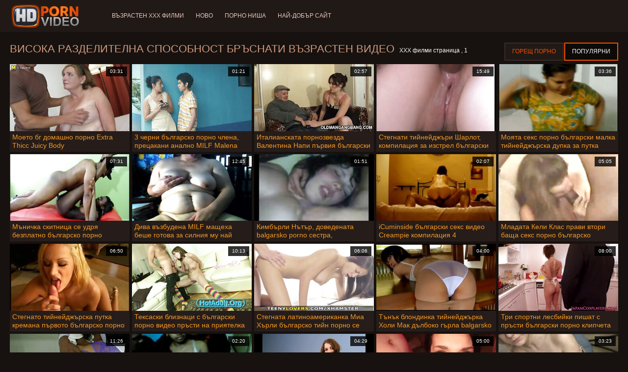

--- FILE ---
content_type: text/html; charset=UTF-8
request_url: https://bg.reifeporn.com/category/shaved
body_size: 13800
content:
<!doctype html>
<html lang="bg">
<head>
<meta charset="UTF-8">

<meta name="referrer" content="origin">
<title>Удивителни  Бръснати Филми за възрастни-любими горещи порно филми  </title>
<meta content="Невероятно секси черни момичета са в очакване на красива секси момиче на най-добрите  Бръснати Горещо порно ги чука във всички възможни курви дупки: задник, анален, шибан, стар, Задник, Хардкор, бръснат. " name="description">
<meta name="viewport" content="width=device-width">

<meta content="always" name="referrer">

<link rel="apple-touch-icon" sizes="180x180" href="/files/apple-touch-icon.png">
<link rel="icon" type="image/png" sizes="32x32" href="/files/favicon-32x32.png">
<link rel="icon" type="image/png" sizes="16x16" href="/files/favicon-16x16.png">
<link rel="icon" type="image/png" sizes="16x16" href="/files/favicon.ico">
<link rel="mask-icon" href="/files/safari-pinned-tab.svg" color="#1a1511">
<meta name="apple-mobile-web-app-title" content="Качество ХД ">
<meta name="application-name" content="Качество ХД ">
<meta name="msapplication-TileColor" content="#1a1511">
<meta name="theme-color" content="#1a1511">
 <base target="_blank">


<style type="text/css">
small{color:#FFF !important;}
body{overflow-x:hidden}.lang-li li,.lang-li ul{list-style:outside none none;padding:0;margin:0}.btn{appearance:none;text-decoration:none;max-width:100%;text-align:center;position:relative;display:inline-block;box-sizing:border-box;height:37px;background-color:#211916;text-transform:uppercase;color:#f45100;font:400 12px/33px Tahoma,Arial,sans-serif;padding:0 14px;border:2px solid #372a25}.title>a{appearance:none;display:inline-block;overflow:hidden;text-overflow:ellipsis;white-space:nowrap;color:#ec552b;font-family:Tahoma,Arial,sans-serif;font-size:14px;font-weight:400;line-height:30px;height:33px;background-color:#211917;position:relative;padding:0 16px;box-sizing:border-box;border:solid 1px #211917;border-radius:16px}*{outline:0!important}a,body,div,h2,h3,html,img,li,p,small,span,ul{margin:0;padding:0}html{height:100%;font-size:62.5%;width:100%;max-width:100%}body{font:400 12px Tahoma,Arial,sans-serif;color:#c8b4a8;background:#17120f;min-width:320px;position:relative;height:auto!important;height:100%;min-height:100%;text-size-adjust:100%}img{border:none}a{color:#f45100;text-decoration:none}p{margin-bottom:15px}h2,h3{font:400 30px/1.2 Tahoma,Arial,sans-serif;color:#c8b4a8;margin-bottom:15px}h3{font-size:14px}ul{padding-left:30px;margin-bottom:15px}ul li{list-style:disc outside}
.lang_fi{background-position:-52px -40px}.lang_fr{background-position:-78px 0}.lang_he{background-position:-78px -20px}.lang_hi{background-position:-78px -40px}.lang_hu{background-position:0 -60px}.lang_id{background-position:-26px -60px}.lang_it{background-position:-52px -60px}.lang_ja{background-position:-78px -60px}.lang_ko{background-position:0 -80px}.lang_ms{background-position:-26px -80px}.lang_nb{background-position:-52px -80px}.lang_nl{background-position:-78px -80px}.lang_pl{background-position:-104px 0}.lang_pt{background-position:-104px -20px}.lang_ro{background-position:-104px -40px}.lang_ru{background-position:-104px -60px}.lang_sk{background-position:-104px -80px}.lang_sl{background-position:0 -100px}.lang_sr{background-position:-26px -100px}.lang_sv{background-position:-52px -100px}.lang_th{background-position:-78px -100px}.lang_tr{background-position:-104px -100px}.lang_zh{background-position:-130px 0}.head{width:100%;max-width:100%;background-color:#211916;margin-bottom:12px}header{width:100%;max-width:1560px;margin:0 auto;box-sizing:border-box;display:flex;flex-wrap:nowrap;flex-direction:row;justify-content:flex-start;align-items:center;align-content:stretch;position:relative;z-index:200;padding:3px 20px}@media (max-width:1023px){header{padding:20px}}@media (max-width:767px){header{flex-wrap:wrap;padding:10px}}header>*{min-width:0;max-width:100%}.logo{display:block;margin-right:27px}.logo:before{content:'';display:block;float:left;margin-right:7px}.logo,.navbtn,nav{flex-shrink:0;flex-grow:0}nav{order:30;display:flex;flex-wrap:nowrap;flex-direction:row;justify-content:flex-start;align-items:center;align-content:stretch;padding:0;margin:-3px 0 -3px 30px;min-height:65px;box-sizing:border-box}nav a{display:block;flex-shrink:0;flex-grow:0;min-width:0;color:#eacbbc;font-size:12px;font-weight:400;line-height:57px;text-transform:uppercase;position:relative;padding:4px 0;margin:0 24px 0 0}nav a:before{position:absolute;left:0;right:0;bottom:0;height:4px;background-color:#f45100;content:'';transform:translateY(-20px);opacity:0}nav a:last-child{margin-right:0}nav a.a{color:#f45100}nav a.a:before{opacity:1;transform:none}@media (max-width:1023px){nav{min-height:0;max-height:0;padding:0 20px;flex-direction:column;position:absolute;left:0;margin:-20px 0 0;top:100%;width:100%;align-items:flex-start;overflow:hidden;z-index:20;background-color:#211916!important}nav a{margin:0;text-align:left;padding:0;line-height:3.17;border:none;background:0 0!important;box-shadow:none;align-self:stretch}}@media (max-width:767px){nav{margin:-10px 0 0;padding:0 10px}}#nbtn{display:none}.navbtn{display:none;margin:0 10px 0 20px;order:10;width:18px;height:13px;box-sizing:border-box;border-top:solid 1px #f59722;border-bottom:solid 1px #f59722;position:relative}.navbtn:before{content:'';position:absolute;left:0;right:0;top:5px;border-top:solid 1px #f59722}.navbtn:after{position:absolute;content:'';width:40px;height:40px;right:50%;bottom:50%;transform:translate(50%,50%)}@media (max-width:1023px){.navbtn{display:block}}.search{flex-shrink:1;flex-grow:1;display:flex;flex-wrap:nowrap;flex-direction:row;justify-content:flex-start;align-items:stretch;align-content:stretch;box-sizing:border-box;width:100%;margin-left:auto;position:relative}.search>*{min-width:0;display:block;box-sizing:border-box;margin:0}.search>input[type=text]{appearance:none;flex-shrink:1;flex-grow:1;box-sizing:border-box;height:43px;border:none;border-radius:20px;background-color:#423632;padding:0 64px 0 24px;color:#bdafaa;font-family:Tahoma,Arial,sans-serif;font-size:14px;font-weight:400}.search>[type=submit]{appearance:none;flex-shrink:0;flex-grow:0;width:63px;height:43px;right:0;top:0;border:none;background:0 0;box-sizing:border-box;margin:0;padding:0;position:absolute}
@media (max-width:767px){.search{max-width:100%;width:100%;order:20;margin-top:10px}.search>input[type=text]{padding-left:12px}}.heat{display:flex;flex-wrap:nowrap;flex-direction:row;justify-content:flex-start;align-items:flex-start;align-content:stretch;box-sizing:border-box;margin-bottom:3px;width:100%}@media (max-width:479px){.heat{flex-direction:column}}.t{flex-shrink:1;flex-grow:0;min-width:0;display:block;margin-right:auto;padding:0 6px 4px 0;max-width:100%;position:relative;word-wrap:break-word;box-sizing:border-box;overflow:hidden}@media (max-width:479px){.t{margin-bottom:4px}}.t *{display:inline;text-transform:uppercase}.title-h{margin-right:4px}.title-h,.title-h *{color:#cf987d;font-size:22px;font-weight:400}@media (max-width:767px){.title-h,.title-h *{font-size:18px}}.t small{text-transform:none;color:#856a5c;font-size:12px}.btns{flex-shrink:0;flex-grow:0;min-width:0;display:flex;flex-wrap:wrap;flex-direction:row;justify-content:flex-start;align-items:center;align-content:stretch;align-self:flex-end;padding-bottom:3px}@media (max-width:479px){.btns{width:100%}}.btns>*{flex-shrink:0;flex-grow:0;min-width:0;display:block;max-width:100%}.btns>.btn{margin:0 0 1px}.th-wrap{width:100%;position:relative;margin-bottom:32px;box-sizing:border-box}.thumbs{display:flex;flex-wrap:wrap;flex-direction:row;justify-content:flex-start;align-items:stretch;align-content:stretch;margin-right:-5px}.th-i{flex-shrink:0;flex-grow:0;min-width:0;box-sizing:border-box;position:relative;width:calc(20% + -5px);margin-right:5px;margin-bottom:5px;z-index:10;display:flex;flex-wrap:nowrap;flex-direction:column;justify-content:flex-start;align-items:stretch;align-content:stretch}@media (max-width:1565px){.th-i{width:calc(20% + -5px)}}@media (max-width:1260px){.th-i{width:calc(25% + -5px)}}@media (max-width:955px){.th-i{width:calc(33.33333% + -5px)}}@media (max-width:650px){.th-i{width:calc(50% + -5px)}}@media (max-width:345px){.th-i{width:calc(100% + -5px)}}.th-i>a{flex-shrink:0;flex-grow:1;position:relative;width:100%;display:flex;flex-wrap:nowrap;flex-direction:column;justify-content:flex-start;align-items:stretch;align-content:stretch}.th-i>a>i{flex-shrink:0;flex-grow:0;will-change:transform;min-height:0;min-width:0;display:block;position:relative;width:100%;box-sizing:border-box}.th-i>a>i:before{display:block;content:'';padding-top:56%}.th-i>a>i img{height:100%;-o-object-fit:cover;object-fit:cover;-o-object-position:center;object-position:center}.th-i img{display:block;position:absolute;left:0;top:0;width:100%}.th-i h3{flex-shrink:0;flex-grow:0;max-width:100%;box-sizing:border-box;padding:0 5px;margin:0;text-transform:uppercase;font-weight:400;overflow:hidden;text-overflow:ellipsis;white-space:nowrap;color:#eacbbc;font-size:14px;line-height:28px;background-color:#312621}.th-i u{text-decoration:none;font-size:10px;line-height:1;color:#fff;position:absolute;right:5px;top:5px;padding:5px 8px;background-color:rgba(0,0,0,.8)}.text{margin:32px 0;color:#c8b4a8;font-size:16px;line-height:1.5}@media (max-width:767px){.text{font-size:16px}}.text>:last-child{margin-bottom:0}.heat+.text{margin-top:0}footer{display:block;width:100%;background-color:#211916}.footer{display:flex;flex-wrap:nowrap;justify-content:flex-start;align-content:stretch;flex-direction:row;align-items:center;width:100%;max-width:1560px;margin:auto auto 0;box-sizing:border-box;text-align:left;padding:10px 20px}@media (max-width:767px){.footer{padding:5px 10px;flex-direction:column}}.footer>*{flex-shrink:0;flex-grow:0;min-width:0;display:block}.footer-logo{margin:0 10px 10px 0}.footer-tx{flex-shrink:1;align-self:center;color:#c8b4a8;font-size:14px;line-height:1.5;margin-bottom:0}.footer-tx a{color:#f45100}.title{display:flex;flex-wrap:wrap;flex-direction:row;justify-content:flex-start;align-items:stretch;align-content:stretch;margin:0 0 32px}.title>a{flex-shrink:0;flex-grow:0;min-width:0;max-width:calc(100% - 2px);display:block;margin:0 2px 2px 0}.lang-wr{margin-left:60px;color:#c8b4a8;font-family:Tahoma,Arial,sans-serif;font-size:10px;font-weight:400;line-height:20px;text-transform:uppercase;z-index:20;order:40;flex-shrink:0;flex-grow:0}@media (max-width:1023px){.lang-wr{margin-left:20px;order:9}}@media (max-width:767px){.lang-wr{margin-left:auto}}.lang-lab{display:block;position:relative;padding-right:10px;white-space:nowrap;min-width:20px}.lang-lab .flag{display:block;float:left;margin:1px 4px 0 0}.lang-lab:after{content:'';position:absolute;width:6px;height:6px;right:0;top:50%;margin-top:-3px}@media (max-width:1023px){.lang-lab{text-indent:-99in}}.lang-li{position:absolute;right:0;top:100%;background-color:#211916;max-width:100%;width:560px;box-sizing:border-box;padding:0 10px;max-height:0;overflow:hidden;transform:translateY(1px)}.lang-li ul{column-width:120px;column-gap:20px;font-size:0;line-height:0}.lang-li li{position:relative;overflow:hidden;display:inline-block;width:100%;font-size:10px;line-height:20px;padding:2px 0}.lang-li li .flag{float:left;margin:1px 4px 0 0}.lang-li li a{color:#c8b4a8}.lang-wr #lang-check{position:absolute;left:-99in;top:-99in}.lika{display:flex;flex-wrap:wrap;flex-direction:row;justify-content:center;align-items:center;align-content:center;margin:10px 0;max-width:100%}.lika>:not(script){flex-shrink:0;flex-grow:0;min-width:0;display:block;margin:10px;max-width:calc(100% - 20px)}.page-layout{width:100%;max-width:100%;min-height:100vh;display:flex;flex-wrap:nowrap;flex-direction:column;justify-content:flex-start;align-items:center;align-content:stretch}.page-layout>*{flex-shrink:0;flex-grow:0;min-width:0}.page-layout .paga{width:100%;max-width:1560px;margin:0 auto;box-sizing:border-box;padding:10px 20px 1px}@media (max-width:767px){.page-layout .paga{padding:10px 10px 1px}}.footer-logo,.logo:before{width:144px;height:54px;
background:url(/img/logo.png) no-repeat;background-size:contain}
</style>



<link href="/css/index1.css" rel="stylesheet" type="text/css">



<meta property="og:locale" content="bg"/>
<meta property="og:type" content="website"/>
<meta property="og:title" content="Удивителни  Бръснати Филми за възрастни-любими горещи порно филми  "/>
<meta property="og:description" content="Невероятно секси черни момичета са в очакване на красива секси момиче на най-добрите  Бръснати Горещо порно ги чука във всички възможни курви дупки: задник, анален, шибан, стар, Задник, Хардкор, бръснат. "/>
<meta property="og:url" content="https://bg.reifeporn.com/category/shaved/"/>
<meta property="og:site_name" content="Удивителни  Бръснати Филми за възрастни-любими горещи порно филми  "/>
<meta property="og:image" content="/img/hdpornvideo-poster.jpg"/>
<meta name="twitter:card" content="summary"/>
<meta name="twitter:description" content="Невероятно секси черни момичета са в очакване на красива секси момиче на най-добрите  Бръснати Горещо порно ги чука във всички възможни курви дупки: задник, анален, шибан, стар, Задник, Хардкор, бръснат. "/>
<meta name="twitter:title" content="Удивителни  Бръснати Филми за възрастни-любими горещи порно филми  "/>
<meta name="twitter:image" content="/img/hdpornvideo-poster.jpg"/>




</head>
<body>
<div class="page-layout">
<div class="head">
<header>
<a id='main_menu' href="/" title="Качествени филми-филми за възрастни " class="logo"></a>
<input type="checkbox" id="nbtn">
<label class="navbtn" for="nbtn"></label>

<nav>
<a id="top_menu" href="/popular.html" title="Възрастен ХХХ филми ">Възрастен ХХХ филми </a>
<a id="new_menu" href="/newporn.html" title="Ново ">Ново </a>
<a id="cat_menu" href="/categoryall.html" title="Порно ниша ">Порно ниша </a>
<a id="channel_menu" href="/channels.html" title="Най-добър сайт ">Най-добър сайт </a>
</nav>


</header>
</div>
<div class="paga">
<div class="heat">
<div class="t">
<div class="title-h"><h1>Висока разделителна способност  Бръснати Възрастен видео </h1></div><small>ХХХ филми страница ,  1</small>
</div>
 <div class="btns">
<a class="btn" title="Нов секс видео " href="/newporn.html">Горещ порно </a><a class="btn a" title="Видео клипове " href="/popular.html">Популярни </a>
</div>   
</div>
<div class="th-wrap">
<div class="thumbs">
<div class="th-i">
<a class="mo" href="https://bg.reifeporn.com/link.php" title="Моето бг домашно порно Extra Thicc Juicy Body">
<i>
<img class="lazy" src="https://bg.reifeporn.com/media/thumbs/6/v05696.jpg?1665364101" data-src="https://bg.reifeporn.com/media/thumbs/6/v05696.jpg?1665364101" alt="Моето бг домашно порно Extra Thicc Juicy Body"/>
</i>
<u>03:31</u>
<p>Моето бг домашно порно Extra Thicc Juicy Body</p>
</a>
</div>
							
<div class="th-i">
<a class="mo" href="/video/2952/3-%D1%87%D0%B5%D1%80%D0%BD%D0%B8-%D0%B1%D1%8A%D0%BB%D0%B3%D0%B0%D1%80%D1%81%D0%BA%D0%BE-%D0%BF%D0%BE%D1%80%D0%BD%D0%BE-%D1%87%D0%BB%D0%B5%D0%BD%D0%B0-%D0%BF%D1%80%D0%B5%D1%86%D0%B0%D0%BA%D0%B0%D0%BD%D0%B8-%D0%B0%D0%BD%D0%B0%D0%BB%D0%BD%D0%BE-milf-malena-nazionale/" title="3 черни българско порно члена, прецакани анално MILF Malena Nazionale">
<i>
<img class="lazy" src="https://bg.reifeporn.com/media/thumbs/2/v02952.jpg?1663774480" data-src="https://bg.reifeporn.com/media/thumbs/2/v02952.jpg?1663774480" alt="3 черни българско порно члена, прецакани анално MILF Malena Nazionale"/>
</i>
<u>01:21</u>
<p>3 черни българско порно члена, прецакани анално MILF Malena Nazionale</p>
</a>
</div>
							
<div class="th-i">
<a class="mo" href="/video/2383/%D0%B8%D1%82%D0%B0%D0%BB%D0%B8%D0%B0%D0%BD%D1%81%D0%BA%D0%B0%D1%82%D0%B0-%D0%BF%D0%BE%D1%80%D0%BD%D0%BE%D0%B7%D0%B2%D0%B5%D0%B7%D0%B4%D0%B0-%D0%B2%D0%B0%D0%BB%D0%B5%D0%BD%D1%82%D0%B8%D0%BD%D0%B0-%D0%BD%D0%B0%D0%BF%D0%B8-%D0%BF%D1%8A%D1%80%D0%B2%D0%B8%D1%8F-%D0%B1%D1%8A%D0%BB%D0%B3%D0%B0%D1%80%D1%81%D0%BA%D0%B8-%D0%BF%D0%BE%D1%80%D0%BD%D0%BE-%D1%84%D0%B8%D0%BB%D0%BC-%D0%B5-%D0%BC%D0%B0%D0%B9%D1%81%D1%82%D0%BE%D1%80%D1%8A%D1%82-%D0%BD%D0%B0-%D1%80%D1%8A%D1%87%D0%BD%D0%B8%D1%82%D0%B5-%D0%B4%D0%B6%D0%BE%D0%B1%D0%BE%D0%B2%D0%B5/" title="Италианската порнозвезда Валентина Напи първия български порно филм е майсторът на ръчните джобове">
<i>
<img class="lazy" src="https://bg.reifeporn.com/media/thumbs/3/v02383.jpg?1663982508" data-src="https://bg.reifeporn.com/media/thumbs/3/v02383.jpg?1663982508" alt="Италианската порнозвезда Валентина Напи първия български порно филм е майсторът на ръчните джобове"/>
</i>
<u>02:57</u>
<p>Италианската порнозвезда Валентина Напи първия български порно филм е майсторът на ръчните джобове</p>
</a>
</div>
							
<div class="th-i">
<a class="mo" href="/video/3342/%D1%81%D1%82%D0%B5%D0%B3%D0%BD%D0%B0%D1%82%D0%B8-%D1%82%D0%B8%D0%B9%D0%BD%D0%B5%D0%B9%D0%B4%D0%B6%D1%8A%D1%80%D0%B8-%D1%88%D0%B0%D1%80%D0%BB%D0%BE%D1%82-%D0%BA%D0%BE%D0%BC%D0%BF%D0%B8%D0%BB%D0%B0%D1%86%D0%B8%D1%8F-%D0%B7%D0%B0-%D0%B8%D0%B7%D1%81%D1%82%D1%80%D0%B5%D0%BB-%D0%B1%D1%8A%D0%BB%D0%B3%D0%B0%D1%80%D1%81%D0%BA%D0%B8-%D1%85%D1%85%D1%85-3/" title="Стегнати тийнейджъри Шарлот, компилация за изстрел български ххх 3">
<i>
<img class="lazy" src="https://bg.reifeporn.com/media/thumbs/2/v03342.jpg?1664081518" data-src="https://bg.reifeporn.com/media/thumbs/2/v03342.jpg?1664081518" alt="Стегнати тийнейджъри Шарлот, компилация за изстрел български ххх 3"/>
</i>
<u>15:49</u>
<p>Стегнати тийнейджъри Шарлот, компилация за изстрел български ххх 3</p>
</a>
</div>
							
<div class="th-i">
<a class="mo" href="https://bg.reifeporn.com/link.php" title="Моята секс порно български малка тийнейджърска дупка за путка">
<i>
<img class="lazy" src="https://bg.reifeporn.com/media/thumbs/1/v05701.jpg?1664767330" data-src="https://bg.reifeporn.com/media/thumbs/1/v05701.jpg?1664767330" alt="Моята секс порно български малка тийнейджърска дупка за путка"/>
</i>
<u>03:36</u>
<p>Моята секс порно български малка тийнейджърска дупка за путка</p>
</a>
</div>
							
<div class="th-i">
<a class="mo" href="/video/3706/%D0%BC%D1%8A%D0%BD%D0%B8%D1%87%D0%BA%D0%B0-%D1%81%D0%BA%D0%B8%D1%82%D0%BD%D0%B8%D1%86%D0%B0-%D1%81%D0%B5-%D1%83%D0%B4%D1%80%D1%8F-%D0%B1%D0%B5%D0%B7%D0%BF%D0%BB%D0%B0%D1%82%D0%BD%D0%BE-%D0%B1%D1%8A%D0%BB%D0%B3%D0%B0%D1%80%D1%81%D0%BA%D0%BE-%D0%BF%D0%BE%D1%80%D0%BD%D0%BE/" title="Мъничка скитница се удря безплатно българско порно">
<i>
<img class="lazy" src="https://bg.reifeporn.com/media/thumbs/6/v03706.jpg?1663806928" data-src="https://bg.reifeporn.com/media/thumbs/6/v03706.jpg?1663806928" alt="Мъничка скитница се удря безплатно българско порно"/>
</i>
<u>07:31</u>
<p>Мъничка скитница се удря безплатно българско порно</p>
</a>
</div>
							
<div class="th-i">
<a class="mo" href="/video/7188/%D0%B4%D0%B8%D0%B2%D0%B0-%D0%B2%D1%8A%D0%B7%D0%B1%D1%83%D0%B4%D0%B5%D0%BD%D0%B0-milf-%D0%BC%D0%B0%D1%89%D0%B5%D1%85%D0%B0-%D0%B1%D0%B5%D1%88%D0%B5-%D0%B3%D0%BE%D1%82%D0%BE%D0%B2%D0%B0-%D0%B7%D0%B0-%D1%81%D0%B8%D0%BB%D0%BD%D0%B8%D1%8F-%D0%BC%D1%83-%D0%BD%D0%B0%D0%B9-%D0%BD%D0%BE%D0%B2%D0%BE%D1%82%D0%BE-%D0%B1%D0%B3-%D0%BF%D0%BE%D1%80%D0%BD%D0%BE-%D1%87%D0%BB%D0%B5%D0%BD/" title="Дива възбудена MILF мащеха беше готова за силния му най новото бг порно член">
<i>
<img class="lazy" src="https://bg.reifeporn.com/media/thumbs/8/v07188.jpg?1665535934" data-src="https://bg.reifeporn.com/media/thumbs/8/v07188.jpg?1665535934" alt="Дива възбудена MILF мащеха беше готова за силния му най новото бг порно член"/>
</i>
<u>12:45</u>
<p>Дива възбудена MILF мащеха беше готова за силния му най новото бг порно член</p>
</a>
</div>
							
<div class="th-i">
<a class="mo" href="/video/2402/%D0%BA%D0%B8%D0%BC%D0%B1%D1%8A%D1%80%D0%BB%D0%B8-%D0%BD%D1%8A%D1%82%D1%8A%D1%80-%D0%B4%D0%BE%D0%B2%D0%B5%D0%B4%D0%B5%D0%BD%D0%B0%D1%82%D0%B0-balgarsko-porno-%D1%81%D0%B5%D1%81%D1%82%D1%80%D0%B0-%D0%B7%D0%B0%D0%BA%D0%B0%D1%87%D0%BB%D0%B8%D0%B2%D0%B8%D1%82%D0%B5-%D0%B0%D0%BD%D0%B0%D0%BB%D0%BD%D0%B8-%D1%87%D0%BE%D1%80%D0%B0%D0%BF%D0%B8/" title="Кимбърли Нътър, доведената balgarsko porno сестра, закачливите анални чорапи">
<i>
<img class="lazy" src="https://bg.reifeporn.com/media/thumbs/2/v02402.jpg?1663822231" data-src="https://bg.reifeporn.com/media/thumbs/2/v02402.jpg?1663822231" alt="Кимбърли Нътър, доведената balgarsko porno сестра, закачливите анални чорапи"/>
</i>
<u>01:51</u>
<p>Кимбърли Нътър, доведената balgarsko porno сестра, закачливите анални чорапи</p>
</a>
</div>
							
<div class="th-i">
<a class="mo" href="https://bg.reifeporn.com/link.php" title="iCuminside български секс видео Creampie компилация 4">
<i>
<img class="lazy" src="https://bg.reifeporn.com/media/thumbs/4/v05674.jpg?1664761924" data-src="https://bg.reifeporn.com/media/thumbs/4/v05674.jpg?1664761924" alt="iCuminside български секс видео Creampie компилация 4"/>
</i>
<u>02:07</u>
<p>iCuminside български секс видео Creampie компилация 4</p>
</a>
</div>
							
<div class="th-i">
<a class="mo" href="/video/7743/%D0%BC%D0%BB%D0%B0%D0%B4%D0%B0%D1%82%D0%B0-%D0%BA%D0%B5%D0%BB%D0%B8-%D0%BA%D0%BB%D0%B0%D1%81-%D0%BF%D1%80%D0%B0%D0%B2%D0%B8-%D0%B2%D1%82%D0%BE%D1%80%D0%B8-%D0%B1%D0%B0%D1%89%D0%B0-%D1%81%D0%B5%D0%BA%D1%81-%D0%BF%D0%BE%D1%80%D0%BD%D0%BE-%D0%B1%D1%8A%D0%BB%D0%B3%D0%B0%D1%80%D1%81%D0%BA%D0%BE/" title="Младата Кели Клас прави втори баща секс порно българско">
<i>
<img class="lazy" src="https://bg.reifeporn.com/media/thumbs/3/v07743.jpg?1663916772" data-src="https://bg.reifeporn.com/media/thumbs/3/v07743.jpg?1663916772" alt="Младата Кели Клас прави втори баща секс порно българско"/>
</i>
<u>05:05</u>
<p>Младата Кели Клас прави втори баща секс порно българско</p>
</a>
</div>
							
<div class="th-i">
<a class="mo" href="/video/3256/%D1%81%D1%82%D0%B5%D0%B3%D0%BD%D0%B0%D1%82%D0%BE-%D1%82%D0%B8%D0%B9%D0%BD%D0%B5%D0%B9%D0%B4%D0%B6%D1%8A%D1%80%D1%81%D0%BA%D0%B0-%D0%BF%D1%83%D1%82%D0%BA%D0%B0-%D0%BA%D1%80%D0%B5%D0%BC%D0%B0%D0%BD%D0%B0-%D0%BF%D1%8A%D1%80%D0%B2%D0%BE%D1%82%D0%BE-%D0%B1%D1%8A%D0%BB%D0%B3%D0%B0%D1%80%D1%81%D0%BA%D0%BE-%D0%BF%D0%BE%D1%80%D0%BD%D0%BE/" title="Стегнато тийнейджърска путка кремана първото българско порно">
<i>
<img class="lazy" src="https://bg.reifeporn.com/media/thumbs/6/v03256.jpg?1666397272" data-src="https://bg.reifeporn.com/media/thumbs/6/v03256.jpg?1666397272" alt="Стегнато тийнейджърска путка кремана първото българско порно"/>
</i>
<u>06:50</u>
<p>Стегнато тийнейджърска путка кремана първото българско порно</p>
</a>
</div>
							
<div class="th-i">
<a class="mo" href="https://bg.reifeporn.com/link.php" title="Тексаски близнаци с български порно видео пръсти на приятелка лесбийка">
<i>
<img class="lazy" src="https://bg.reifeporn.com/media/thumbs/1/v01241.jpg?1665715044" data-src="https://bg.reifeporn.com/media/thumbs/1/v01241.jpg?1665715044" alt="Тексаски близнаци с български порно видео пръсти на приятелка лесбийка"/>
</i>
<u>10:13</u>
<p>Тексаски близнаци с български порно видео пръсти на приятелка лесбийка</p>
</a>
</div>
							
<div class="th-i">
<a class="mo" href="/video/3239/%D1%81%D1%82%D0%B5%D0%B3%D0%BD%D0%B0%D1%82%D0%B0-%D0%BB%D0%B0%D1%82%D0%B8%D0%BD%D0%BE%D0%B0%D0%BC%D0%B5%D1%80%D0%B8%D0%BA%D0%B0%D0%BD%D0%BA%D0%B0-%D0%BC%D0%B8%D0%B0-%D1%85%D1%8A%D1%80%D0%BB%D0%B8-%D0%B1%D1%8A%D0%BB%D0%B3%D0%B0%D1%80%D1%81%D0%BA%D0%BE-%D1%82%D0%B8%D0%B9%D0%BD-%D0%BF%D0%BE%D1%80%D0%BD%D0%BE-%D1%81%D0%B5-%D1%83%D0%B4%D1%80%D1%8F-%D0%BD%D0%B0-%D0%BE%D0%B1%D1%89%D0%B5%D1%81%D1%82%D0%B2%D0%B5%D0%BD%D0%BE-%D0%BC%D1%8F%D1%81%D1%82%D0%BE/" title="Стегната латиноамериканка Миа Хърли българско тийн порно се удря на обществено място">
<i>
<img class="lazy" src="https://bg.reifeporn.com/media/thumbs/9/v03239.jpg?1666829241" data-src="https://bg.reifeporn.com/media/thumbs/9/v03239.jpg?1666829241" alt="Стегната латиноамериканка Миа Хърли българско тийн порно се удря на обществено място"/>
</i>
<u>06:06</u>
<p>Стегната латиноамериканка Миа Хърли българско тийн порно се удря на обществено място</p>
</a>
</div>
							
<div class="th-i">
<a class="mo" href="https://bg.reifeporn.com/link.php" title="Тънък блондинка тийнейджърка Холи Мак дълбоко гърла balgarsko domashno porno и пипка се дразни">
<i>
<img class="lazy" src="https://bg.reifeporn.com/media/thumbs/0/v03260.jpg?1664285868" data-src="https://bg.reifeporn.com/media/thumbs/0/v03260.jpg?1664285868" alt="Тънък блондинка тийнейджърка Холи Мак дълбоко гърла balgarsko domashno porno и пипка се дразни"/>
</i>
<u>04:00</u>
<p>Тънък блондинка тийнейджърка Холи Мак дълбоко гърла balgarsko domashno porno и пипка се дразни</p>
</a>
</div>
							
<div class="th-i">
<a class="mo" href="/video/3030/%D1%82%D1%80%D0%B8-%D1%81%D0%BF%D0%BE%D1%80%D1%82%D0%BD%D0%B8-%D0%BB%D0%B5%D1%81%D0%B1%D0%B8%D0%B9%D0%BA%D0%B8-%D0%BF%D0%B8%D1%88%D0%B0%D1%82-%D1%81-%D0%BF%D1%80%D1%8A%D1%81%D1%82%D0%B8-%D0%B1%D1%8A%D0%BB%D0%B3%D0%B0%D1%80%D1%81%D0%BA%D0%B8-%D0%BF%D0%BE%D1%80%D0%BD%D0%BE-%D0%BA%D0%BB%D0%B8%D0%BF%D1%87%D0%B5%D1%82%D0%B0-%D0%B2%D1%8A%D0%B2-%D1%84%D0%B8%D1%82%D0%BD%D0%B5%D1%81-%D0%B7%D0%B0%D0%BB%D0%B0%D1%82%D0%B0/" title="Три спортни лесбийки пишат с пръсти български порно клипчета във фитнес залата">
<i>
<img class="lazy" src="https://bg.reifeporn.com/media/thumbs/0/v03030.jpg?1664028463" data-src="https://bg.reifeporn.com/media/thumbs/0/v03030.jpg?1664028463" alt="Три спортни лесбийки пишат с пръсти български порно клипчета във фитнес залата"/>
</i>
<u>08:00</u>
<p>Три спортни лесбийки пишат с пръсти български порно клипчета във фитнес залата</p>
</a>
</div>
							
<div class="th-i">
<a class="mo" href="https://bg.reifeporn.com/link.php" title="Гореща мадама се наслаждава на българскопорно облизването й">
<i>
<img class="lazy" src="https://bg.reifeporn.com/media/thumbs/9/v02849.jpg?1666842663" data-src="https://bg.reifeporn.com/media/thumbs/9/v02849.jpg?1666842663" alt="Гореща мадама се наслаждава на българскопорно облизването й"/>
</i>
<u>11:26</u>
<p>Гореща мадама се наслаждава на българскопорно облизването й</p>
</a>
</div>
							
<div class="th-i">
<a class="mo" href="https://bg.reifeporn.com/link.php" title="Съпругата се български порно актриси чука от плеймейтката, когато Аника Ив, Миа Мейс и разтопената им приятелка се съберат">
<i>
<img class="lazy" src="https://bg.reifeporn.com/media/thumbs/1/v07101.jpg?1664157011" data-src="https://bg.reifeporn.com/media/thumbs/1/v07101.jpg?1664157011" alt="Съпругата се български порно актриси чука от плеймейтката, когато Аника Ив, Миа Мейс и разтопената им приятелка се съберат"/>
</i>
<u>02:20</u>
<p>Съпругата се български порно актриси чука от плеймейтката, когато Аника Ив, Миа Мейс и разтопената им приятелка се съберат</p>
</a>
</div>
							
<div class="th-i">
<a class="mo" href="https://bg.reifeporn.com/link.php" title="Прекрасни горещи мадами дават всичко за порно секс български огромен член">
<i>
<img class="lazy" src="https://bg.reifeporn.com/media/thumbs/8/v06778.jpg?1663685213" data-src="https://bg.reifeporn.com/media/thumbs/8/v06778.jpg?1663685213" alt="Прекрасни горещи мадами дават всичко за порно секс български огромен член"/>
</i>
<u>04:29</u>
<p>Прекрасни горещи мадами дават всичко за порно секс български огромен член</p>
</a>
</div>
							
<div class="th-i">
<a class="mo" href="https://bg.reifeporn.com/link.php" title="Гореща коледна тройка български порно сайтове на публично място">
<i>
<img class="lazy" src="https://bg.reifeporn.com/media/thumbs/9/v04559.jpg?1663900616" data-src="https://bg.reifeporn.com/media/thumbs/9/v04559.jpg?1663900616" alt="Гореща коледна тройка български порно сайтове на публично място"/>
</i>
<u>05:00</u>
<p>Гореща коледна тройка български порно сайтове на публично място</p>
</a>
</div>
							
<div class="th-i">
<a class="mo" href="https://bg.reifeporn.com/link.php" title="Хедър хвана да се разправя порно българско порно с майка си">
<i>
<img class="lazy" src="https://bg.reifeporn.com/media/thumbs/6/v00146.jpg?1666483747" data-src="https://bg.reifeporn.com/media/thumbs/6/v00146.jpg?1666483747" alt="Хедър хвана да се разправя порно българско порно с майка си"/>
</i>
<u>03:23</u>
<p>Хедър хвана да се разправя порно българско порно с майка си</p>
</a>
</div>
							
<div class="th-i">
<a class="mo" href="/video/7669/milf-%D0%BB%D0%B0%D1%82%D0%B8%D0%BD%D0%BE-%D0%BF%D0%BE%D1%80%D0%BD%D0%BE-%D0%BD%D0%B0-%D0%B1%D1%8A%D0%BB%D0%B3%D0%B0%D1%80%D1%81%D0%BA%D0%B8-%D1%81%D1%82%D1%80%D0%B8%D0%BF%D1%82%D0%B8%D0%B7%D1%8C%D0%BE%D1%80%D0%BA%D0%B0-%D0%BF%D0%BE%D0%B5%D0%BC%D0%B0-%D0%BC%D0%BB%D0%B0%D0%B4%D0%B8-%D0%BF%D0%B8%D1%88%D0%BA%D0%B8/" title="MILF латино порно на български стриптизьорка поема млади пишки">
<i>
<img class="lazy" src="https://bg.reifeporn.com/media/thumbs/9/v07669.jpg?1665106664" data-src="https://bg.reifeporn.com/media/thumbs/9/v07669.jpg?1665106664" alt="MILF латино порно на български стриптизьорка поема млади пишки"/>
</i>
<u>05:08</u>
<p>MILF латино порно на български стриптизьорка поема млади пишки</p>
</a>
</div>
							
<div class="th-i">
<a class="mo" href="/video/601/%D0%B3%D1%8A%D1%80%D0%BB%D0%B0%D1%82%D0%B0-%D0%B8-%D0%B1%D0%B3-%D0%BF%D0%BE%D1%80%D0%BD%D0%BE-%D0%B4%D0%BE%D0%BC%D0%B0%D1%88%D0%BD%D0%BE-%D0%BF%D1%83%D1%82%D0%BA%D0%B0-%D0%BD%D0%B0-%D1%82%D0%B8%D0%B9%D0%BD%D0%B5%D0%B9%D0%B4%D0%B6%D1%8A%D1%80%D0%B8-%D0%BA%D1%80%D0%B0%D0%B4%D1%86%D0%B8-%D0%BE%D1%82-%D0%BC%D0%B0%D0%B3%D0%B0%D0%B7%D0%B8%D0%BD%D0%B0/" title="Гърлата и бг порно домашно путка на тийнейджъри крадци от магазина">
<i>
<img class="lazy" src="https://bg.reifeporn.com/media/thumbs/1/v00601.jpg?1665803174" data-src="https://bg.reifeporn.com/media/thumbs/1/v00601.jpg?1665803174" alt="Гърлата и бг порно домашно путка на тийнейджъри крадци от магазина"/>
</i>
<u>06:00</u>
<p>Гърлата и бг порно домашно путка на тийнейджъри крадци от магазина</p>
</a>
</div>
							
<div class="th-i">
<a class="mo" href="/video/2955/%D1%82%D1%80%D0%B8%D0%BC%D0%B0-%D1%81%D1%82%D1%83%D0%B4%D0%B5%D0%BD%D1%82%D0%BA%D0%B8-%D0%B0%D0%BC%D0%B0%D1%82%D1%8C%D0%BE%D1%80%D0%B8-%D0%B3%D1%80%D1%83%D0%BF%D0%B0-%D1%88%D0%B8%D0%B1%D0%B0%D0%BD%D0%B8-balgarsko-ebane-%D0%BF%D0%B8%D1%87%D0%BE%D0%B2%D0%B5/" title="Трима студентки аматьори група шибани balgarsko ebane пичове">
<i>
<img class="lazy" src="https://bg.reifeporn.com/media/thumbs/5/v02955.jpg?1664079657" data-src="https://bg.reifeporn.com/media/thumbs/5/v02955.jpg?1664079657" alt="Трима студентки аматьори група шибани balgarsko ebane пичове"/>
</i>
<u>05:15</u>
<p>Трима студентки аматьори група шибани balgarsko ebane пичове</p>
</a>
</div>
							
<div class="th-i">
<a class="mo" href="/video/6779/%D1%81%D0%B5%D0%BA%D1%81%D0%B8-%D1%8F%D0%BF%D0%BE%D0%BD%D1%81%D0%BA%D0%B0-%D0%BC%D0%B8%D0%BB%D1%84%D0%B0-%D0%BE%D0%B1%D0%B8%D1%87%D0%B0-%D0%B4%D0%B0-%D0%B1%D1%8A%D0%BB%D0%B3%D0%B0%D1%80%D1%81%D0%BA%D0%B8-%D1%81%D0%B5%D0%BA%D1%81-%D0%BF%D0%BE%D1%80%D0%BD%D0%BE-%D1%81%D0%B5-%D0%BA%D1%8A%D0%BF%D0%B5-%D1%81-%D0%BC%D0%BD%D0%BE%D0%B3%D0%BE-%D0%BF%D0%B5%D1%82%D0%BB%D0%B8/" title="Секси японска милфа обича да български секс порно се къпе с много петли">
<i>
<img class="lazy" src="https://bg.reifeporn.com/media/thumbs/9/v06779.jpg?1666229826" data-src="https://bg.reifeporn.com/media/thumbs/9/v06779.jpg?1666229826" alt="Секси японска милфа обича да български секс порно се къпе с много петли"/>
</i>
<u>01:19</u>
<p>Секси японска милфа обича да български секс порно се къпе с много петли</p>
</a>
</div>
							
<div class="th-i">
<a class="mo" href="/video/2954/%D1%82%D1%80%D0%B8-%D0%BF%D1%83%D0%BC%D0%B8-%D1%81-%D0%BA%D0%B0%D0%BF%D0%B5%D1%89%D0%B8-%D0%BC%D0%BE%D0%BA%D1%80%D0%B8-%D0%BF%D1%83%D1%82%D0%BA%D0%B8-%D1%81%D0%B5-%D0%B7%D0%B0%D0%B2%D1%8A%D1%80%D1%82%D0%B0%D1%82-%D0%B1%D1%8A%D0%BB%D0%B3%D0%B0%D1%80%D1%81%D0%BA%D0%B8-%D0%BF%D0%BE%D1%80%D0%BD%D0%BE-%D0%BD%D0%B0-%D0%BF%D0%B8%D0%BF%D0%B0%D0%BD%D0%B8%D1%8F-%D1%87%D0%BE%D0%B2%D0%B5%D0%BA/" title="Три пуми с капещи мокри путки се завъртат български порно на пипания човек">
<i>
<img class="lazy" src="https://bg.reifeporn.com/media/thumbs/4/v02954.jpg?1664672009" data-src="https://bg.reifeporn.com/media/thumbs/4/v02954.jpg?1664672009" alt="Три пуми с капещи мокри путки се завъртат български порно на пипания човек"/>
</i>
<u>04:15</u>
<p>Три пуми с капещи мокри путки се завъртат български порно на пипания човек</p>
</a>
</div>
							
<div class="th-i">
<a class="mo" href="/video/2832/%D0%BF%D0%BE-%D0%B4%D1%8F%D0%B2%D0%BE%D0%BB%D0%B8%D1%82%D0%B5-%D0%BF%D1%80%D0%B5%D0%B3%D0%BB%D0%B5%D0%B4-%D0%BD%D0%B0-%D0%B4%D1%83%D0%BF%D0%BA%D0%B0-%D0%BF%D0%BB%D1%8E%D1%81-%D0%B3%D0%B0%D0%B4%D0%BD%D0%B0-%D0%B1%D0%B0%D0%B1%D0%B0-bilgarsko-porno/" title="По дяволите преглед на дупка плюс гадна баба bilgarsko porno">
<i>
<img class="lazy" src="https://bg.reifeporn.com/media/thumbs/2/v02832.jpg?1663868282" data-src="https://bg.reifeporn.com/media/thumbs/2/v02832.jpg?1663868282" alt="По дяволите преглед на дупка плюс гадна баба bilgarsko porno"/>
</i>
<u>03:11</u>
<p>По дяволите преглед на дупка плюс гадна баба bilgarsko porno</p>
</a>
</div>
							
<div class="th-i">
<a class="mo" href="/video/2401/%D0%BF%D0%BE%D1%87%D0%B5%D1%80%D0%BF%D0%BA%D0%B0-%D0%B7%D0%B0-%D0%B1%D1%8A%D0%BB%D0%B3%D0%B0%D1%80%D1%81%D0%BA%D0%B8-%D1%81%D0%B5%D0%BA%D1%81-%D0%BF%D0%BE%D1%80%D0%BD%D0%BE-%D1%82%D1%80%D0%BE%D0%B9%D0%BA%D0%B0-%D0%B2-%D0%BE%D0%B1%D1%89%D0%B5%D0%B6%D0%B8%D1%82%D0%B8%D0%B5%D1%82%D0%BE/" title="Почерпка за български секс порно тройка в общежитието">
<i>
<img class="lazy" src="https://bg.reifeporn.com/media/thumbs/1/v02401.jpg?1663935710" data-src="https://bg.reifeporn.com/media/thumbs/1/v02401.jpg?1663935710" alt="Почерпка за български секс порно тройка в общежитието"/>
</i>
<u>15:55</u>
<p>Почерпка за български секс порно тройка в общежитието</p>
</a>
</div>
							
<div class="th-i">
<a class="mo" href="/video/2953/%D1%82%D1%80%D0%B8-%D0%BF%D1%80%D0%B8%D1%8F%D1%82%D0%B5%D0%BB%D0%BA%D0%B8-%D1%87%D0%B8%D1%81%D1%82%D0%B0%D1%87%D0%BA%D0%B8-%D1%81%D0%B5-%D0%B1%D1%8A%D0%BB%D0%B3%D0%B0%D1%80%D1%81%D0%BA%D0%BE-%D0%BF%D0%BE%D1%80%D0%BD%D0%BE-%D0%BE%D0%B1%D0%BB%D0%B8%D0%B7%D0%B2%D0%B0%D1%82-%D0%B8-%D1%88%D0%BF%D1%80%D0%B8%D1%86%D0%BE%D0%B2%D0%B0%D1%82-%D0%BF%D0%BE-%D0%B2%D1%80%D0%B5%D0%BC%D0%B5-%D0%BD%D0%B0-%D1%80%D0%B0%D0%B1%D0%BE%D1%82%D0%B0/" title="Три приятелки чистачки се българско порно облизват и шприцоват по време на работа">
<i>
<img class="lazy" src="https://bg.reifeporn.com/media/thumbs/3/v02953.jpg?1665972368" data-src="https://bg.reifeporn.com/media/thumbs/3/v02953.jpg?1665972368" alt="Три приятелки чистачки се българско порно облизват и шприцоват по време на работа"/>
</i>
<u>12:36</u>
<p>Три приятелки чистачки се българско порно облизват и шприцоват по време на работа</p>
</a>
</div>
							
<div class="th-i">
<a class="mo" href="/video/1242/%D1%82%D0%B5%D0%BA%D1%81%D0%B0%D1%81%D0%BA%D0%B8-%D0%B1%D0%BB%D0%B8%D0%B7%D0%BD%D0%B0%D1%86%D0%B8-%D0%B1%D1%8A%D0%BB%D0%B3%D0%B0%D1%80%D1%81%D0%BA%D0%BE-%D0%B4%D0%BE%D0%BC%D0%B0%D1%88%D0%BD%D0%BE-%D0%BF%D0%BE%D1%80%D0%BD%D0%BE-%D1%81-%D0%BF%D1%80%D0%B8%D1%8F%D1%82%D0%B5%D0%BB%D0%BA%D0%B0-%D0%BB%D0%B5%D1%81%D0%B1%D0%B8%D0%B9%D0%BA%D0%B0-%D0%B2-%D0%BA%D0%B0%D1%83%D0%B1%D0%BE%D0%B9%D1%81%D0%BA%D0%BE-%D0%BE%D0%B1%D0%BB%D0%B5%D0%BA%D0%BB%D0%BE/" title="Тексаски близнаци българско домашно порно с приятелка лесбийка в каубойско облекло">
<i>
<img class="lazy" src="https://bg.reifeporn.com/media/thumbs/2/v01242.jpg?1664939303" data-src="https://bg.reifeporn.com/media/thumbs/2/v01242.jpg?1664939303" alt="Тексаски близнаци българско домашно порно с приятелка лесбийка в каубойско облекло"/>
</i>
<u>12:05</u>
<p>Тексаски близнаци българско домашно порно с приятелка лесбийка в каубойско облекло</p>
</a>
</div>
							
<div class="th-i">
<a class="mo" href="/video/2805/%D0%B4%D0%B8%D0%B2%D0%B0-%D1%80%D0%B0%D0%B1%D0%BE%D1%82%D0%B0-%D1%81-%D0%BA%D1%80%D0%B0%D0%BA%D0%B0-%D1%81%D0%BB%D0%B5%D0%B4-%D0%BA%D0%B0%D1%82%D0%BE-%D1%81%D0%BB%D0%B0%D0%B4%D1%8A%D0%BA-av-%D0%BC%D0%BE%D0%B4%D0%B5%D0%BB-%D0%BF%D0%BE%D1%80%D0%BD%D0%BE-%D0%BD%D0%B0-%D0%B1%D1%8A%D0%BB%D0%B3%D0%B0%D1%80%D1%81%D0%BA%D0%B8-%D0%B5-%D1%81%D0%BA%D1%8A%D1%81%D0%B0%D0%BB-%D1%87%D0%BE%D1%80%D0%B0%D0%BF%D0%BE%D0%B3%D0%B0%D1%89%D0%BD%D0%B8%D0%BA%D0%B0-%D1%81%D0%B8-%D0%B8-%D1%82%D1%8F-%D1%81%D0%BC%D1%83%D1%87%D0%B5-%D1%87%D0%BB%D0%B5%D0%BD/" title="Дива работа с крака, след като сладък AV модел порно на български е скъсал чорапогащника си и тя смуче член">
<i>
<img class="lazy" src="https://bg.reifeporn.com/media/thumbs/5/v02805.jpg?1663651866" data-src="https://bg.reifeporn.com/media/thumbs/5/v02805.jpg?1663651866" alt="Дива работа с крака, след като сладък AV модел порно на български е скъсал чорапогащника си и тя смуче член"/>
</i>
<u>03:56</u>
<p>Дива работа с крака, след като сладък AV модел порно на български е скъсал чорапогащника си и тя смуче член</p>
</a>
</div>
							
<div class="th-i">
<a class="mo" href="/video/3266/%D1%81%D1%82%D0%B5%D0%B3%D0%BD%D0%B0%D1%82%D0%BE-%D1%82%D1%8F%D0%BB%D0%BE-%D1%81%D0%BB%D0%B0%D0%B4%D1%83%D1%80%D0%B0%D0%BD%D0%B0-miya-%D0%BF%D0%BE%D1%80%D0%BD%D0%BE-%D0%BD%D0%B0-%D0%B1%D1%8A%D0%BB%D0%B3%D0%B0%D1%80%D1%81%D0%BA%D0%B8-%D0%B5%D0%B7%D0%B8%D0%BA-stone-%D0%BC%D0%B5%D0%B6%D0%B4%D1%83%D1%80%D0%B0%D1%81%D0%BE%D0%B2-%D1%81%D0%B5%D0%BA%D1%81-%D1%81-%D0%BF%D1%80%D0%B8%D1%8F%D1%82%D0%B5%D0%BB%D1%81%D0%BA%D0%B8-%D0%B1%D0%B0%D1%89%D0%B0/" title="Стегнато тяло сладурана Miya порно на български език Stone междурасов секс с приятелски баща">
<i>
<img class="lazy" src="https://bg.reifeporn.com/media/thumbs/6/v03266.jpg?1664585642" data-src="https://bg.reifeporn.com/media/thumbs/6/v03266.jpg?1664585642" alt="Стегнато тяло сладурана Miya порно на български език Stone междурасов секс с приятелски баща"/>
</i>
<u>04:42</u>
<p>Стегнато тяло сладурана Miya порно на български език Stone междурасов секс с приятелски баща</p>
</a>
</div>
							
<div class="th-i">
<a class="mo" href="/video/491/%D1%82%D0%B8%D0%B9%D0%BD%D0%B5%D0%B9%D0%B4%D0%B6%D1%8A%D1%80-%D0%B4%D1%80%D0%B5%D0%B1%D0%BD%D0%B8%D1%87%D0%BA%D0%B0-%D0%B0%D0%BC%D0%B0%D1%82%D1%8C%D0%BE%D1%80%D1%81%D0%BA%D0%BE-%D0%B1%D0%B3-%D0%BF%D0%BE%D1%80%D0%BD%D0%BE-%D0%B0%D0%BC%D0%B0%D1%82%D1%8C%D0%BE%D1%80-%D1%81-%D0%BC%D0%B0%D0%BB%D0%BA%D0%B8-%D1%86%D0%B8%D1%86%D0%B8-%D1%81%D0%BC%D1%83%D1%87%D0%B5-%D1%87%D0%BB%D0%B5%D0%BD/" title="Тийнейджър дребничка аматьорско бг порно аматьор с малки цици смуче член">
<i>
<img class="lazy" src="https://bg.reifeporn.com/media/thumbs/1/v00491.jpg?1664205723" data-src="https://bg.reifeporn.com/media/thumbs/1/v00491.jpg?1664205723" alt="Тийнейджър дребничка аматьорско бг порно аматьор с малки цици смуче член"/>
</i>
<u>03:27</u>
<p>Тийнейджър дребничка аматьорско бг порно аматьор с малки цици смуче член</p>
</a>
</div>
							
<div class="th-i">
<a class="mo" href="/video/1243/%D1%82%D0%B5%D0%BA%D1%81%D0%B0%D1%81%D0%BA%D0%B8%D1%82%D0%B5-%D0%B1%D0%BB%D0%B8%D0%B7%D0%BD%D0%B0%D1%86%D0%B8-%D1%81%D0%B5-%D0%BE%D0%B3%D0%BE%D0%BB%D0%B2%D0%B0%D1%82-%D1%81-%D0%BF%D1%80%D0%B8%D1%8F%D1%82%D0%B5%D0%BB%D0%BA%D0%B0-%D0%BB%D0%B5%D1%81%D0%B1%D0%B8%D0%B9%D0%BA%D0%B0-%D0%BF%D0%BE%D1%80%D0%BD%D0%BE-%D1%81%D0%B5%D0%BA%D1%81-%D0%B1%D1%8A%D0%BB%D0%B3%D0%B0%D1%80%D1%81%D0%BA%D0%B8/" title="Тексаските близнаци се оголват с приятелка лесбийка порно секс български">
<i>
<img class="lazy" src="https://bg.reifeporn.com/media/thumbs/3/v01243.jpg?1664235432" data-src="https://bg.reifeporn.com/media/thumbs/3/v01243.jpg?1664235432" alt="Тексаските близнаци се оголват с приятелка лесбийка порно секс български"/>
</i>
<u>15:12</u>
<p>Тексаските близнаци се оголват с приятелка лесбийка порно секс български</p>
</a>
</div>
							
<div class="th-i">
<a class="mo" href="/video/2848/%D1%80%D1%83%D1%81%D0%BE-%D1%81%D0%BB%D0%B0%D0%B4%D1%83%D1%80%D1%87%D0%B5-%D0%BD%D0%B0-%D0%B8%D0%BC%D0%B5-%D1%82%D0%B5%D0%B9%D0%BB%D1%8A%D1%80-%D0%BF%D0%BE%D0%BB%D1%83%D1%87%D0%B0%D0%B2%D0%B0-%D0%B1%D1%8A%D0%BB%D0%B3%D0%B0%D1%80%D1%81%D0%BA%D0%BE-%D0%BF%D0%BE%D1%80%D0%BD-%D0%BE%D1%80%D0%B3%D0%B0%D0%B7%D1%8A%D0%BC/" title="Русо сладурче на име Тейлър получава българско порн оргазъм">
<i>
<img class="lazy" src="https://bg.reifeporn.com/media/thumbs/8/v02848.jpg?1664371354" data-src="https://bg.reifeporn.com/media/thumbs/8/v02848.jpg?1664371354" alt="Русо сладурче на име Тейлър получава българско порн оргазъм"/>
</i>
<u>03:54</u>
<p>Русо сладурче на име Тейлър получава българско порн оргазъм</p>
</a>
</div>
							
<div class="th-i">
<a class="mo" href="/video/6780/%D0%B4%D0%BE%D0%BA%D0%B0%D1%82%D0%BE-%D1%81%D0%B5%D0%BA%D1%81%D0%B8-%D0%B1%D1%8A%D0%BB%D0%B3%D0%B0%D1%80%D1%81%D0%BA%D0%B8-%D0%B0%D0%BC%D0%B0%D1%82%D1%8C%D0%BE%D1%80%D0%B8-%D0%BD%D0%B0%D1%82%D0%B0%D0%BB%D0%B8-%D0%B5-%D0%B4%D0%B0%D0%BB%D0%B5%D1%87-%D0%BC%D0%B0%D1%89%D0%B5%D1%85%D0%B0%D1%82%D0%B0-%D1%81%D0%B8%D0%BB%D0%B2%D0%B8%D1%8F-%D1%81%D1%8A%D0%B1%D0%BB%D0%B0%D0%B7%D0%BD%D1%8F%D0%B2%D0%B0-%D0%BF%D1%80%D0%B8%D1%8F%D1%82%D0%B5%D0%BB%D1%8F-%D1%81%D0%B8/" title="Докато секси български аматьори Натали е далеч, мащехата Силвия съблазнява приятеля си">
<i>
<img class="lazy" src="https://bg.reifeporn.com/media/thumbs/0/v06780.jpg?1665803180" data-src="https://bg.reifeporn.com/media/thumbs/0/v06780.jpg?1665803180" alt="Докато секси български аматьори Натали е далеч, мащехата Силвия съблазнява приятеля си"/>
</i>
<u>02:35</u>
<p>Докато секси български аматьори Натали е далеч, мащехата Силвия съблазнява приятеля си</p>
</a>
</div>
							
<div class="th-i">
<a class="mo" href="/video/6214/%D0%BC%D0%BE%D0%BA%D1%80%D0%B0-%D1%80%D1%83%D1%81%D0%B0-%D0%BC%D0%B8%D0%BB%D1%84-%D1%81-%D0%BD%D0%B5%D0%B2%D0%B5%D1%80%D0%BE%D1%8F%D1%82%D0%BD%D0%B8-%D0%BE%D0%B3%D1%80%D0%BE%D0%BC%D0%BD%D0%B8-%D1%86%D0%B8%D1%86%D0%B8-briana-banks-%D0%BF%D0%BE%D1%80%D0%BD%D0%BE-%D0%B1%D1%8A%D0%BB%D0%B3%D0%B0%D1%80%D1%81%D0%BA%D0%B8-%D1%87%D1%83%D0%BA%D0%B0-%D0%BF%D0%B5%D1%80%D0%B2%D0%B5%D1%80%D0%B7%D0%B5%D0%BD-%D1%87%D0%BE%D0%B2%D0%B5%D0%BA/" title="Мокра руса МИЛФ с невероятни огромни цици Briana Banks порно български чука перверзен човек">
<i>
<img class="lazy" src="https://bg.reifeporn.com/media/thumbs/4/v06214.jpg?1664387504" data-src="https://bg.reifeporn.com/media/thumbs/4/v06214.jpg?1664387504" alt="Мокра руса МИЛФ с невероятни огромни цици Briana Banks порно български чука перверзен човек"/>
</i>
<u>05:41</u>
<p>Мокра руса МИЛФ с невероятни огромни цици Briana Banks порно български чука перверзен човек</p>
</a>
</div>
							
<div class="th-i">
<a class="mo" href="/video/6213/%D0%BC%D0%BE%D0%BA%D1%80%D0%B0-%D1%80%D1%83%D1%81%D0%B0-%D0%BC%D0%B8%D0%BB%D1%84-%D0%BB%D0%B5%D0%B9%D0%BD%D0%B8-%D0%B3%D1%80%D0%B5%D0%B9-%D1%81%D0%B5-%D1%81%D0%B5%D0%BA%D1%81-%D0%BF%D0%BE%D1%80%D0%BD%D0%BE-%D0%B1%D1%8A%D0%BB%D0%B3%D0%B0%D1%80%D1%81%D0%BA%D0%B8-%D0%BF%D0%BE%D0%B4%D1%85%D0%BB%D1%8A%D0%B7%D0%BD%D0%B0-%D0%BD%D0%B0-%D0%BE%D0%B3%D1%80%D0%BE%D0%BC%D0%B5%D0%BD-%D1%82%D0%B2%D1%8A%D1%80%D0%B4-%D1%87%D0%BB%D0%B5%D0%BD-%D1%81%D0%BB%D0%B5%D0%B4-%D0%BA%D0%B0%D1%82%D0%BE-%D0%B3%D0%BE-%D0%B8%D0%B7%D1%81%D0%BC%D1%83%D0%BA%D0%B0/" title="Мокра руса МИЛФ Лейни Грей се секс порно български подхлъзна на огромен твърд член, след като го изсмука">
<i>
<img class="lazy" src="https://bg.reifeporn.com/media/thumbs/3/v06213.jpg?1665709663" data-src="https://bg.reifeporn.com/media/thumbs/3/v06213.jpg?1665709663" alt="Мокра руса МИЛФ Лейни Грей се секс порно български подхлъзна на огромен твърд член, след като го изсмука"/>
</i>
<u>01:58</u>
<p>Мокра руса МИЛФ Лейни Грей се секс порно български подхлъзна на огромен твърд член, след като го изсмука</p>
</a>
</div>
							
<div class="th-i">
<a class="mo" href="/video/4680/%D0%B4%D0%B2%D0%B5-%D0%B3%D0%BE%D1%80%D0%B5%D1%89%D0%B8-%D0%B3%D1%8A%D1%80%D0%B4%D0%B8-%D0%B0%D0%BC%D0%B0%D1%82%D1%8C%D0%BE%D1%80%D1%81%D0%BA%D0%B8-%D0%BC%D0%BE%D0%BC%D0%B8%D1%87%D0%B5%D1%82%D0%B0-%D0%B7%D0%B0%D0%BB%D0%B0%D0%B3%D0%B0%D1%82-%D0%B1%D1%8A%D0%BB%D0%B3%D0%B0%D1%80%D1%81%D0%BA%D0%B8-%D0%BF%D0%BE%D1%80%D0%BD%D0%BE-%D0%B2%D0%B8%D0%B4%D0%B5%D0%BE-%D0%BF%D0%B8%D1%82%D0%BA%D0%B0-%D0%B2-%D0%B7%D0%B0%D0%BB%D0%BE%D0%B6%D0%BD%D0%B0-%D0%BA%D1%8A%D1%89%D0%B0-%D1%81-%D0%B2%D0%B8%D1%81%D0%BE%D0%BA-%D1%80%D0%B5%D0%B9%D1%82%D0%B8%D0%BD%D0%B3/" title="Две горещи гърди аматьорски момичета залагат български порно видео питка в заложна къща с висок рейтинг">
<i>
<img class="lazy" src="https://bg.reifeporn.com/media/thumbs/0/v04680.jpg?1664371360" data-src="https://bg.reifeporn.com/media/thumbs/0/v04680.jpg?1664371360" alt="Две горещи гърди аматьорски момичета залагат български порно видео питка в заложна къща с висок рейтинг"/>
</i>
<u>09:44</u>
<p>Две горещи гърди аматьорски момичета залагат български порно видео питка в заложна къща с висок рейтинг</p>
</a>
</div>
							
<div class="th-i">
<a class="mo" href="/video/2971/%D0%BA%D0%BE%D0%BB%D0%B5%D0%B6-%D0%BC%D0%B0%D1%86%D0%BA%D0%B8-%D0%BF%D1%80%D0%B5%D1%86%D0%B0%D0%BA%D0%B0%D0%BD%D0%B8-%D0%B7%D0%B0-%D0%B1%D1%80%D0%B0%D1%82%D1%81%D1%82%D0%B2%D0%BE-%D0%BF%D0%BE%D1%80%D0%BD%D0%BE-%D0%BD%D0%B0-%D0%B1%D1%8A%D0%BB%D0%B3%D0%B0%D1%80%D1%81%D0%BA%D0%B8-%D0%B5%D0%B7%D0%B8%D0%BA-%D0%B7%D0%B0%D0%BB%D0%BE%D0%B3/" title="Колеж мацки прецакани за братство порно на български език залог">
<i>
<img class="lazy" src="https://bg.reifeporn.com/media/thumbs/1/v02971.jpg?1665625064" data-src="https://bg.reifeporn.com/media/thumbs/1/v02971.jpg?1665625064" alt="Колеж мацки прецакани за братство порно на български език залог"/>
</i>
<u>06:03</u>
<p>Колеж мацки прецакани за братство порно на български език залог</p>
</a>
</div>
							
<div class="th-i">
<a class="mo" href="/video/7187/%D0%B1%D1%80%D1%8E%D0%BD%D0%B5%D1%82%D0%BA%D0%B0-%D0%B1%D0%B0%D0%B1%D0%B0-bylgarsko-porno-%D0%BF%D0%BE%D0%BB%D1%83%D1%87%D0%B0%D0%B2%D0%B0-%D0%BE%D0%B1%D1%80%D1%8A%D1%81%D0%BD%D0%B0%D1%82%D0%B0%D1%82%D0%B0-%D1%81%D0%B8-%D0%BF%D1%83%D1%82%D0%BA%D0%B0-%D1%83%D0%B4%D1%80%D1%8F%D0%BD%D0%B0-%D0%BE%D1%82-%D0%BC%D0%BB%D0%B0%D0%B4-%D1%82%D0%B2%D1%8A%D1%80%D0%B4-%D1%87%D0%BB%D0%B5%D0%BD/" title="Брюнетка баба bylgarsko porno получава обръснатата си путка, удряна от млад твърд член">
<i>
<img class="lazy" src="https://bg.reifeporn.com/media/thumbs/7/v07187.jpg?1664173369" data-src="https://bg.reifeporn.com/media/thumbs/7/v07187.jpg?1664173369" alt="Брюнетка баба bylgarsko porno получава обръснатата си путка, удряна от млад твърд член"/>
</i>
<u>10:26</u>
<p>Брюнетка баба bylgarsko porno получава обръснатата си путка, удряна от млад твърд член</p>
</a>
</div>
							
<div class="th-i">
<a class="mo" href="/video/1700/%D0%B0%D0%BC%D0%B0%D1%82%D1%8C%D0%BE%D1%80%D1%81%D0%BA%D0%B8-%D0%BC%D0%BE%D0%BC%D0%B8%D1%87%D0%B5%D1%82%D0%B0-%D0%BD%D0%B0%D0%BA%D0%B0%D0%B7%D0%B0%D0%BD%D0%B8-%D0%B1%D1%8A%D0%BB%D0%B3%D0%B0%D1%80%D1%81%D0%BA%D0%B8-%D0%B0%D0%BC%D0%B0%D1%82%D1%8C%D0%BE%D1%80%D1%81%D0%BA%D0%B8-%D0%BF%D0%BE%D1%80%D0%BD%D0%BE-%D0%BA%D0%BB%D0%B8%D0%BF%D0%BE%D0%B2%D0%B5-%D0%BE%D1%82-%D1%81%D0%B5%D1%81%D1%82%D1%80%D0%B8%D1%82%D0%B5/" title="Аматьорски момичета, наказани български аматьорски порно клипове от сестрите">
<i>
<img class="lazy" src="https://bg.reifeporn.com/media/thumbs/0/v01700.jpg?1665112056" data-src="https://bg.reifeporn.com/media/thumbs/0/v01700.jpg?1665112056" alt="Аматьорски момичета, наказани български аматьорски порно клипове от сестрите"/>
</i>
<u>12:18</u>
<p>Аматьорски момичета, наказани български аматьорски порно клипове от сестрите</p>
</a>
</div>
							
<div class="th-i">
<a class="mo" href="/video/7069/%D1%81%D1%82%D1%80%D0%B0%D1%85%D0%BE%D1%82%D0%B5%D0%BD-%D0%B0%D0%BD%D0%B0%D0%BB%D0%B8%D0%B7-%D0%B1%D1%8A%D0%BB%D0%B3%D0%B0%D1%80%D1%81%D0%BA%D0%BE-%D0%B0%D0%BC%D0%B0%D1%82%D1%8C%D0%BE%D1%80%D1%81%D0%BA%D0%BE-%D0%BF%D0%BE%D1%80%D0%BD%D0%BE-%D0%B7%D0%B0-foxy-teen-mandy-sky/" title="Страхотен анализ българско аматьорско порно за Foxy Teen Mandy Sky">
<i>
<img class="lazy" src="https://bg.reifeporn.com/media/thumbs/9/v07069.jpg?1664079659" data-src="https://bg.reifeporn.com/media/thumbs/9/v07069.jpg?1664079659" alt="Страхотен анализ българско аматьорско порно за Foxy Teen Mandy Sky"/>
</i>
<u>06:13</u>
<p>Страхотен анализ българско аматьорско порно за Foxy Teen Mandy Sky</p>
</a>
</div>
							
<div class="th-i">
<a class="mo" href="/video/7668/%D1%80%D0%B0%D0%B7%D0%B2%D1%80%D0%B0%D1%82%D0%BD%D0%B0-%D0%B1%D0%BB%D0%BE%D0%BD%D0%B4%D0%B8%D0%BD%D0%BA%D0%B0-%D0%BC%D0%B8%D0%BB%D1%84-%D1%81%D0%B0%D1%88%D0%B0-%D1%88%D0%BE%D0%BD-%D1%8F%D0%B7%D0%B4%D0%B8-bilgarsko-porno-%D1%82%D0%B2%D1%8A%D1%80%D0%B4%D0%B8%D1%8F-%D0%BF%D0%B5%D0%BD%D0%B8%D1%81-%D0%BD%D0%B0-%D0%B2%D1%8A%D0%B7%D0%B1%D1%83%D0%B4%D0%B5%D0%BD%D0%B8%D1%8F-%D0%BC%D0%BB%D0%B0%D0%B4-%D0%BB%D1%8E%D0%B1%D0%BE%D0%B2%D0%BD%D0%B8%D0%BA/" title="Развратна блондинка МИЛФ Саша Шон язди bilgarsko porno твърдия пенис на възбудения млад любовник">
<i>
<img class="lazy" src="https://bg.reifeporn.com/media/thumbs/8/v07668.jpg?1663941135" data-src="https://bg.reifeporn.com/media/thumbs/8/v07668.jpg?1663941135" alt="Развратна блондинка МИЛФ Саша Шон язди bilgarsko porno твърдия пенис на възбудения млад любовник"/>
</i>
<u>05:54</u>
<p>Развратна блондинка МИЛФ Саша Шон язди bilgarsko porno твърдия пенис на възбудения млад любовник</p>
</a>
</div>
							
</div></div>
	
    	<style>
a.button {
    box-shadow: 0 1px 2px rgb(0 0 0 / 30%);
    text-align: center;
        font-size: 16px;
    display: inline-block;
    background: #5a637;
    margin: 2;
    border-radius: 4px;
    min-width: 10px;
    border: 1px solid #ffff; 
    padding: 10px;
    color: #ec552b;
    cursor: pointer;
    line-height: 1;
    }
    a.button.current {
  
    background: #ec552b;
    text-align: center;
        font-size: 16px;
    display: inline-block;

    margin: 10 2px 4px;
    border-radius: 4px;
    min-width: 10px;
     box-shadow: 0 1px 2px rgb(0 0 0 / 30%); 
    padding: 10px;
    color: #fff;
    cursor: pointer;
        
    } 
    
    .paginator {    width: 100%;
    overflow: hidden;
    text-align: center;
    font-size: 0;
    padding: 10px 0 0 0;  }
    
    .paginator a {   color: #ec552b;
    text-decoration: none;}
    .paginator a:hover {   color: #ffff; 
     background:#ec552b;
    }
   

		</style>
    
    
   
<br>
<div class="t"><div class="ln_title"><div class="ln_name"><h2>Известен и най-големият фаворит   Порно филми </h2></div></div></div>
<div class="text"><p></p></div>

<div class="text"><p>Невероятно секси черни момичета са в очакване на мазнини гаден бобър хейтъри от невероятно  Бръснати Секси Клипове ги чукат във всички възможни курвенски дупки: Чукане в задника, най-секси дама, Стар, Чукане, Стар, Задник, Хардкор, бръснат. </p></div>

<div class="text"><p>Някои най-секси дама не знаят какво искат, докато не видят голям пишка пулсира към тях и след това те спират да играят трудно да се получи и да се пусне на себе си в дива емоция въртене и стон на невероятно   Горещо порно: Чукане в задника, Анално, горещи секси момичета, Чукане, Стар, Задник, Хардкор, бръснат. </p></div>

<br><br>

<div class="heat"><div class="t"><div class="title-h">Топ сайт онлайн </div>
</div></div>
<div class="th-wrap">
<div class="thumbs">
<div class="th-i"><a class="i" target="_blank" href="https://bg.amatori.info/" title="Секс клипове">

<u>bg.amatori.info</u>
<h3>Секс клипове</h3>
</a>
</div><div class="th-i"><a class="i" target="_blank" href="https://bg.sexfilmpjesgratis.org/" title="Порно баби">

<u>bg.sexfilmpjesgratis.org</u>
<h3>Порно баби</h3>
</a>
</div><div class="th-i"><a class="i" target="_blank" href="https://bg.sexfilmpjesgratis.com/" title="Порно камери">

<u>bg.sexfilmpjesgratis.com</u>
<h3>Порно камери</h3>
</a>
</div><div class="th-i"><a class="i" target="_blank" href="https://babiporno.net/" title="Баби порно">

<u>babiporno.net</u>
<h3>Баби порно</h3>
</a>
</div><div class="th-i"><a class="i" target="_blank" href="https://bg.kostenlosereifefrauen.com/" title="Xxx клипове">

<u>bg.kostenlosereifefrauen.com</u>
<h3>Xxx клипове</h3>
</a>
</div><div class="th-i"><a class="i" target="_blank" href="https://bg.femmesmures.org/" title="Секс порно филм">

<u>bg.femmesmures.org</u>
<h3>Секс порно филм</h3>
</a>
</div><div class="th-i"><a class="i" target="_blank" href="https://bg.meisjeneuken.net/" title="порно на български">

<u>bg.meisjeneuken.net</u>
<h3>порно на български</h3>
</a>
</div><div class="th-i"><a class="i" target="_blank" href="https://bg.ukrainskoe.xyz/" title="Секс видеоклипове">

<u>bg.ukrainskoe.xyz</u>
<h3>Секс видеоклипове</h3>
</a>
</div><div class="th-i"><a class="i" target="_blank" href="https://bg.freeporr.org/" title="Porno klipove">

<u>bg.freeporr.org</u>
<h3>Porno klipove</h3>
</a>
</div><div class="th-i"><a class="i" target="_blank" href="https://bg.zhestko.xyz/" title="Българско порно">

<u>bg.zhestko.xyz</u>
<h3>Българско порно</h3>
</a>
</div>
</div>
</div>


</div>

<footer>
<div class="footer">
<a href="/" title="Отличен горещ порно " class="footer-logo"></a>
<div class="footer-tx">

<p>Порно българско авторско право â © 2022 Всички права запазени.  <span>свържете се с нас </span></p>
</div>
</div>
</footer>
</div>





</body>
</html>
